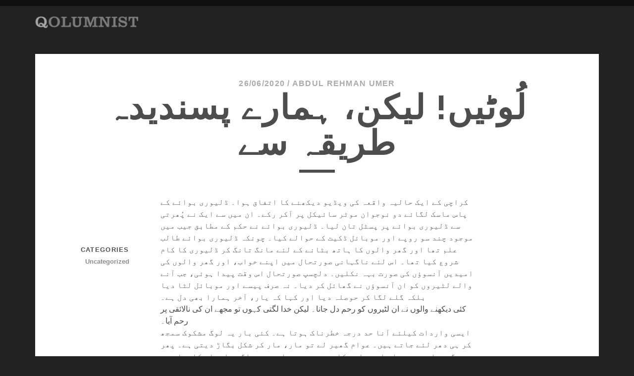

--- FILE ---
content_type: text/html; charset=UTF-8
request_url: https://qolumnist.com/en_pk/2020/06/26/%D9%84%D9%8F%D9%88%D9%B9%DB%8C%DA%BA-%D9%84%DB%8C%DA%A9%D9%86%D8%8C-%DB%81%D9%85%D8%A7%D8%B1%DB%92-%D9%BE%D8%B3%D9%86%D8%AF%DB%8C%D8%AF%DB%81-%D8%B7%D8%B1%DB%8C%D9%82%DB%81-%D8%B3%DB%92/
body_size: 12222
content:
<!DOCTYPE html>
<!--[if IE 9 ]>
<html class="ie9" lang="en-US" xmlns:og="http://ogp.me/ns#" xmlns:fb="http://ogp.me/ns/fb#"> <![endif]-->
<!--[if (gt IE 9)|!(IE)]><!-->
<html lang="en-US" xmlns:og="http://ogp.me/ns#" xmlns:fb="http://ogp.me/ns/fb#"><!--<![endif]-->

<head>
	<title>لُوٹیں! لیکن، ہمارے پسندیدہ طریقہ سے &#8211; QOLUMNIST</title>
<meta name='robots' content='max-image-preview:large' />
<meta charset="UTF-8" />
<meta name="viewport" content="width=device-width, initial-scale=1" />
<meta name="template" content="Tracks 1.81" />
<link rel='dns-prefetch' href='//fonts.googleapis.com' />
<link rel="alternate" type="application/rss+xml" title="QOLUMNIST &raquo; Feed" href="https://qolumnist.com/en_pk/feed/" />
<link rel="alternate" type="application/rss+xml" title="QOLUMNIST &raquo; Comments Feed" href="https://qolumnist.com/en_pk/comments/feed/" />
<link rel="alternate" title="oEmbed (JSON)" type="application/json+oembed" href="https://qolumnist.com/wp-json/oembed/1.0/embed?url=https%3A%2F%2Fqolumnist.com%2Fen_pk%2F2020%2F06%2F26%2F%25d9%2584%25d9%258f%25d9%2588%25d9%25b9%25db%258c%25da%25ba-%25d9%2584%25db%258c%25da%25a9%25d9%2586%25d8%258c-%25db%2581%25d9%2585%25d8%25a7%25d8%25b1%25db%2592-%25d9%25be%25d8%25b3%25d9%2586%25d8%25af%25db%258c%25d8%25af%25db%2581-%25d8%25b7%25d8%25b1%25db%258c%25d9%2582%25db%2581-%25d8%25b3%25db%2592%2F&#038;lang=en_pk" />
<link rel="alternate" title="oEmbed (XML)" type="text/xml+oembed" href="https://qolumnist.com/wp-json/oembed/1.0/embed?url=https%3A%2F%2Fqolumnist.com%2Fen_pk%2F2020%2F06%2F26%2F%25d9%2584%25d9%258f%25d9%2588%25d9%25b9%25db%258c%25da%25ba-%25d9%2584%25db%258c%25da%25a9%25d9%2586%25d8%258c-%25db%2581%25d9%2585%25d8%25a7%25d8%25b1%25db%2592-%25d9%25be%25d8%25b3%25d9%2586%25d8%25af%25db%258c%25d8%25af%25db%2581-%25d8%25b7%25d8%25b1%25db%258c%25d9%2582%25db%2581-%25d8%25b3%25db%2592%2F&#038;format=xml&#038;lang=en_pk" />
<style id='wp-img-auto-sizes-contain-inline-css' type='text/css'>
img:is([sizes=auto i],[sizes^="auto," i]){contain-intrinsic-size:3000px 1500px}
/*# sourceURL=wp-img-auto-sizes-contain-inline-css */
</style>
<link rel='stylesheet' id='dashicons-css' href='https://qolumnist.com/wp-includes/css/dashicons.min.css?ver=6.9' type='text/css' media='all' />
<link rel='stylesheet' id='post-views-counter-frontend-css' href='https://qolumnist.com/wp-content/plugins/post-views-counter/css/frontend.css?ver=1.7.3' type='text/css' media='all' />
<style id='wp-emoji-styles-inline-css' type='text/css'>

	img.wp-smiley, img.emoji {
		display: inline !important;
		border: none !important;
		box-shadow: none !important;
		height: 1em !important;
		width: 1em !important;
		margin: 0 0.07em !important;
		vertical-align: -0.1em !important;
		background: none !important;
		padding: 0 !important;
	}
/*# sourceURL=wp-emoji-styles-inline-css */
</style>
<style id='wp-block-library-inline-css' type='text/css'>
:root{--wp-block-synced-color:#7a00df;--wp-block-synced-color--rgb:122,0,223;--wp-bound-block-color:var(--wp-block-synced-color);--wp-editor-canvas-background:#ddd;--wp-admin-theme-color:#007cba;--wp-admin-theme-color--rgb:0,124,186;--wp-admin-theme-color-darker-10:#006ba1;--wp-admin-theme-color-darker-10--rgb:0,107,160.5;--wp-admin-theme-color-darker-20:#005a87;--wp-admin-theme-color-darker-20--rgb:0,90,135;--wp-admin-border-width-focus:2px}@media (min-resolution:192dpi){:root{--wp-admin-border-width-focus:1.5px}}.wp-element-button{cursor:pointer}:root .has-very-light-gray-background-color{background-color:#eee}:root .has-very-dark-gray-background-color{background-color:#313131}:root .has-very-light-gray-color{color:#eee}:root .has-very-dark-gray-color{color:#313131}:root .has-vivid-green-cyan-to-vivid-cyan-blue-gradient-background{background:linear-gradient(135deg,#00d084,#0693e3)}:root .has-purple-crush-gradient-background{background:linear-gradient(135deg,#34e2e4,#4721fb 50%,#ab1dfe)}:root .has-hazy-dawn-gradient-background{background:linear-gradient(135deg,#faaca8,#dad0ec)}:root .has-subdued-olive-gradient-background{background:linear-gradient(135deg,#fafae1,#67a671)}:root .has-atomic-cream-gradient-background{background:linear-gradient(135deg,#fdd79a,#004a59)}:root .has-nightshade-gradient-background{background:linear-gradient(135deg,#330968,#31cdcf)}:root .has-midnight-gradient-background{background:linear-gradient(135deg,#020381,#2874fc)}:root{--wp--preset--font-size--normal:16px;--wp--preset--font-size--huge:42px}.has-regular-font-size{font-size:1em}.has-larger-font-size{font-size:2.625em}.has-normal-font-size{font-size:var(--wp--preset--font-size--normal)}.has-huge-font-size{font-size:var(--wp--preset--font-size--huge)}.has-text-align-center{text-align:center}.has-text-align-left{text-align:left}.has-text-align-right{text-align:right}.has-fit-text{white-space:nowrap!important}#end-resizable-editor-section{display:none}.aligncenter{clear:both}.items-justified-left{justify-content:flex-start}.items-justified-center{justify-content:center}.items-justified-right{justify-content:flex-end}.items-justified-space-between{justify-content:space-between}.screen-reader-text{border:0;clip-path:inset(50%);height:1px;margin:-1px;overflow:hidden;padding:0;position:absolute;width:1px;word-wrap:normal!important}.screen-reader-text:focus{background-color:#ddd;clip-path:none;color:#444;display:block;font-size:1em;height:auto;left:5px;line-height:normal;padding:15px 23px 14px;text-decoration:none;top:5px;width:auto;z-index:100000}html :where(.has-border-color){border-style:solid}html :where([style*=border-top-color]){border-top-style:solid}html :where([style*=border-right-color]){border-right-style:solid}html :where([style*=border-bottom-color]){border-bottom-style:solid}html :where([style*=border-left-color]){border-left-style:solid}html :where([style*=border-width]){border-style:solid}html :where([style*=border-top-width]){border-top-style:solid}html :where([style*=border-right-width]){border-right-style:solid}html :where([style*=border-bottom-width]){border-bottom-style:solid}html :where([style*=border-left-width]){border-left-style:solid}html :where(img[class*=wp-image-]){height:auto;max-width:100%}:where(figure){margin:0 0 1em}html :where(.is-position-sticky){--wp-admin--admin-bar--position-offset:var(--wp-admin--admin-bar--height,0px)}@media screen and (max-width:600px){html :where(.is-position-sticky){--wp-admin--admin-bar--position-offset:0px}}

/*# sourceURL=wp-block-library-inline-css */
</style><style id='wp-block-paragraph-inline-css' type='text/css'>
.is-small-text{font-size:.875em}.is-regular-text{font-size:1em}.is-large-text{font-size:2.25em}.is-larger-text{font-size:3em}.has-drop-cap:not(:focus):first-letter{float:left;font-size:8.4em;font-style:normal;font-weight:100;line-height:.68;margin:.05em .1em 0 0;text-transform:uppercase}body.rtl .has-drop-cap:not(:focus):first-letter{float:none;margin-left:.1em}p.has-drop-cap.has-background{overflow:hidden}:root :where(p.has-background){padding:1.25em 2.375em}:where(p.has-text-color:not(.has-link-color)) a{color:inherit}p.has-text-align-left[style*="writing-mode:vertical-lr"],p.has-text-align-right[style*="writing-mode:vertical-rl"]{rotate:180deg}
/*# sourceURL=https://qolumnist.com/wp-includes/blocks/paragraph/style.min.css */
</style>
<style id='global-styles-inline-css' type='text/css'>
:root{--wp--preset--aspect-ratio--square: 1;--wp--preset--aspect-ratio--4-3: 4/3;--wp--preset--aspect-ratio--3-4: 3/4;--wp--preset--aspect-ratio--3-2: 3/2;--wp--preset--aspect-ratio--2-3: 2/3;--wp--preset--aspect-ratio--16-9: 16/9;--wp--preset--aspect-ratio--9-16: 9/16;--wp--preset--color--black: #000000;--wp--preset--color--cyan-bluish-gray: #abb8c3;--wp--preset--color--white: #ffffff;--wp--preset--color--pale-pink: #f78da7;--wp--preset--color--vivid-red: #cf2e2e;--wp--preset--color--luminous-vivid-orange: #ff6900;--wp--preset--color--luminous-vivid-amber: #fcb900;--wp--preset--color--light-green-cyan: #7bdcb5;--wp--preset--color--vivid-green-cyan: #00d084;--wp--preset--color--pale-cyan-blue: #8ed1fc;--wp--preset--color--vivid-cyan-blue: #0693e3;--wp--preset--color--vivid-purple: #9b51e0;--wp--preset--gradient--vivid-cyan-blue-to-vivid-purple: linear-gradient(135deg,rgb(6,147,227) 0%,rgb(155,81,224) 100%);--wp--preset--gradient--light-green-cyan-to-vivid-green-cyan: linear-gradient(135deg,rgb(122,220,180) 0%,rgb(0,208,130) 100%);--wp--preset--gradient--luminous-vivid-amber-to-luminous-vivid-orange: linear-gradient(135deg,rgb(252,185,0) 0%,rgb(255,105,0) 100%);--wp--preset--gradient--luminous-vivid-orange-to-vivid-red: linear-gradient(135deg,rgb(255,105,0) 0%,rgb(207,46,46) 100%);--wp--preset--gradient--very-light-gray-to-cyan-bluish-gray: linear-gradient(135deg,rgb(238,238,238) 0%,rgb(169,184,195) 100%);--wp--preset--gradient--cool-to-warm-spectrum: linear-gradient(135deg,rgb(74,234,220) 0%,rgb(151,120,209) 20%,rgb(207,42,186) 40%,rgb(238,44,130) 60%,rgb(251,105,98) 80%,rgb(254,248,76) 100%);--wp--preset--gradient--blush-light-purple: linear-gradient(135deg,rgb(255,206,236) 0%,rgb(152,150,240) 100%);--wp--preset--gradient--blush-bordeaux: linear-gradient(135deg,rgb(254,205,165) 0%,rgb(254,45,45) 50%,rgb(107,0,62) 100%);--wp--preset--gradient--luminous-dusk: linear-gradient(135deg,rgb(255,203,112) 0%,rgb(199,81,192) 50%,rgb(65,88,208) 100%);--wp--preset--gradient--pale-ocean: linear-gradient(135deg,rgb(255,245,203) 0%,rgb(182,227,212) 50%,rgb(51,167,181) 100%);--wp--preset--gradient--electric-grass: linear-gradient(135deg,rgb(202,248,128) 0%,rgb(113,206,126) 100%);--wp--preset--gradient--midnight: linear-gradient(135deg,rgb(2,3,129) 0%,rgb(40,116,252) 100%);--wp--preset--font-size--small: 13px;--wp--preset--font-size--medium: 20px;--wp--preset--font-size--large: 21px;--wp--preset--font-size--x-large: 42px;--wp--preset--font-size--regular: 16px;--wp--preset--font-size--larger: 30px;--wp--preset--spacing--20: 0.44rem;--wp--preset--spacing--30: 0.67rem;--wp--preset--spacing--40: 1rem;--wp--preset--spacing--50: 1.5rem;--wp--preset--spacing--60: 2.25rem;--wp--preset--spacing--70: 3.38rem;--wp--preset--spacing--80: 5.06rem;--wp--preset--shadow--natural: 6px 6px 9px rgba(0, 0, 0, 0.2);--wp--preset--shadow--deep: 12px 12px 50px rgba(0, 0, 0, 0.4);--wp--preset--shadow--sharp: 6px 6px 0px rgba(0, 0, 0, 0.2);--wp--preset--shadow--outlined: 6px 6px 0px -3px rgb(255, 255, 255), 6px 6px rgb(0, 0, 0);--wp--preset--shadow--crisp: 6px 6px 0px rgb(0, 0, 0);}:where(.is-layout-flex){gap: 0.5em;}:where(.is-layout-grid){gap: 0.5em;}body .is-layout-flex{display: flex;}.is-layout-flex{flex-wrap: wrap;align-items: center;}.is-layout-flex > :is(*, div){margin: 0;}body .is-layout-grid{display: grid;}.is-layout-grid > :is(*, div){margin: 0;}:where(.wp-block-columns.is-layout-flex){gap: 2em;}:where(.wp-block-columns.is-layout-grid){gap: 2em;}:where(.wp-block-post-template.is-layout-flex){gap: 1.25em;}:where(.wp-block-post-template.is-layout-grid){gap: 1.25em;}.has-black-color{color: var(--wp--preset--color--black) !important;}.has-cyan-bluish-gray-color{color: var(--wp--preset--color--cyan-bluish-gray) !important;}.has-white-color{color: var(--wp--preset--color--white) !important;}.has-pale-pink-color{color: var(--wp--preset--color--pale-pink) !important;}.has-vivid-red-color{color: var(--wp--preset--color--vivid-red) !important;}.has-luminous-vivid-orange-color{color: var(--wp--preset--color--luminous-vivid-orange) !important;}.has-luminous-vivid-amber-color{color: var(--wp--preset--color--luminous-vivid-amber) !important;}.has-light-green-cyan-color{color: var(--wp--preset--color--light-green-cyan) !important;}.has-vivid-green-cyan-color{color: var(--wp--preset--color--vivid-green-cyan) !important;}.has-pale-cyan-blue-color{color: var(--wp--preset--color--pale-cyan-blue) !important;}.has-vivid-cyan-blue-color{color: var(--wp--preset--color--vivid-cyan-blue) !important;}.has-vivid-purple-color{color: var(--wp--preset--color--vivid-purple) !important;}.has-black-background-color{background-color: var(--wp--preset--color--black) !important;}.has-cyan-bluish-gray-background-color{background-color: var(--wp--preset--color--cyan-bluish-gray) !important;}.has-white-background-color{background-color: var(--wp--preset--color--white) !important;}.has-pale-pink-background-color{background-color: var(--wp--preset--color--pale-pink) !important;}.has-vivid-red-background-color{background-color: var(--wp--preset--color--vivid-red) !important;}.has-luminous-vivid-orange-background-color{background-color: var(--wp--preset--color--luminous-vivid-orange) !important;}.has-luminous-vivid-amber-background-color{background-color: var(--wp--preset--color--luminous-vivid-amber) !important;}.has-light-green-cyan-background-color{background-color: var(--wp--preset--color--light-green-cyan) !important;}.has-vivid-green-cyan-background-color{background-color: var(--wp--preset--color--vivid-green-cyan) !important;}.has-pale-cyan-blue-background-color{background-color: var(--wp--preset--color--pale-cyan-blue) !important;}.has-vivid-cyan-blue-background-color{background-color: var(--wp--preset--color--vivid-cyan-blue) !important;}.has-vivid-purple-background-color{background-color: var(--wp--preset--color--vivid-purple) !important;}.has-black-border-color{border-color: var(--wp--preset--color--black) !important;}.has-cyan-bluish-gray-border-color{border-color: var(--wp--preset--color--cyan-bluish-gray) !important;}.has-white-border-color{border-color: var(--wp--preset--color--white) !important;}.has-pale-pink-border-color{border-color: var(--wp--preset--color--pale-pink) !important;}.has-vivid-red-border-color{border-color: var(--wp--preset--color--vivid-red) !important;}.has-luminous-vivid-orange-border-color{border-color: var(--wp--preset--color--luminous-vivid-orange) !important;}.has-luminous-vivid-amber-border-color{border-color: var(--wp--preset--color--luminous-vivid-amber) !important;}.has-light-green-cyan-border-color{border-color: var(--wp--preset--color--light-green-cyan) !important;}.has-vivid-green-cyan-border-color{border-color: var(--wp--preset--color--vivid-green-cyan) !important;}.has-pale-cyan-blue-border-color{border-color: var(--wp--preset--color--pale-cyan-blue) !important;}.has-vivid-cyan-blue-border-color{border-color: var(--wp--preset--color--vivid-cyan-blue) !important;}.has-vivid-purple-border-color{border-color: var(--wp--preset--color--vivid-purple) !important;}.has-vivid-cyan-blue-to-vivid-purple-gradient-background{background: var(--wp--preset--gradient--vivid-cyan-blue-to-vivid-purple) !important;}.has-light-green-cyan-to-vivid-green-cyan-gradient-background{background: var(--wp--preset--gradient--light-green-cyan-to-vivid-green-cyan) !important;}.has-luminous-vivid-amber-to-luminous-vivid-orange-gradient-background{background: var(--wp--preset--gradient--luminous-vivid-amber-to-luminous-vivid-orange) !important;}.has-luminous-vivid-orange-to-vivid-red-gradient-background{background: var(--wp--preset--gradient--luminous-vivid-orange-to-vivid-red) !important;}.has-very-light-gray-to-cyan-bluish-gray-gradient-background{background: var(--wp--preset--gradient--very-light-gray-to-cyan-bluish-gray) !important;}.has-cool-to-warm-spectrum-gradient-background{background: var(--wp--preset--gradient--cool-to-warm-spectrum) !important;}.has-blush-light-purple-gradient-background{background: var(--wp--preset--gradient--blush-light-purple) !important;}.has-blush-bordeaux-gradient-background{background: var(--wp--preset--gradient--blush-bordeaux) !important;}.has-luminous-dusk-gradient-background{background: var(--wp--preset--gradient--luminous-dusk) !important;}.has-pale-ocean-gradient-background{background: var(--wp--preset--gradient--pale-ocean) !important;}.has-electric-grass-gradient-background{background: var(--wp--preset--gradient--electric-grass) !important;}.has-midnight-gradient-background{background: var(--wp--preset--gradient--midnight) !important;}.has-small-font-size{font-size: var(--wp--preset--font-size--small) !important;}.has-medium-font-size{font-size: var(--wp--preset--font-size--medium) !important;}.has-large-font-size{font-size: var(--wp--preset--font-size--large) !important;}.has-x-large-font-size{font-size: var(--wp--preset--font-size--x-large) !important;}
/*# sourceURL=global-styles-inline-css */
</style>

<style id='classic-theme-styles-inline-css' type='text/css'>
/*! This file is auto-generated */
.wp-block-button__link{color:#fff;background-color:#32373c;border-radius:9999px;box-shadow:none;text-decoration:none;padding:calc(.667em + 2px) calc(1.333em + 2px);font-size:1.125em}.wp-block-file__button{background:#32373c;color:#fff;text-decoration:none}
/*# sourceURL=/wp-includes/css/classic-themes.min.css */
</style>
<link rel='stylesheet' id='ppress-frontend-css' href='https://qolumnist.com/wp-content/plugins/wp-user-avatar/assets/css/frontend.min.css?ver=4.16.8' type='text/css' media='all' />
<link rel='stylesheet' id='ppress-flatpickr-css' href='https://qolumnist.com/wp-content/plugins/wp-user-avatar/assets/flatpickr/flatpickr.min.css?ver=4.16.8' type='text/css' media='all' />
<link rel='stylesheet' id='ppress-select2-css' href='https://qolumnist.com/wp-content/plugins/wp-user-avatar/assets/select2/select2.min.css?ver=6.9' type='text/css' media='all' />
<link rel='stylesheet' id='ct-tracks-google-fonts-css' href='//fonts.googleapis.com/css?family=Raleway%3A400%2C700&#038;subset=latin%2Clatin-ext&#038;display=swap&#038;ver=6.9' type='text/css' media='all' />
<link rel='stylesheet' id='ct-tracks-font-awesome-css' href='https://qolumnist.com/wp-content/themes/tracks/assets/font-awesome/css/all.min.css?ver=6.9' type='text/css' media='all' />
<link rel='stylesheet' id='ct-tracks-style-css' href='https://qolumnist.com/wp-content/themes/tracks/style.css?ver=6.9' type='text/css' media='all' />
<style id='ct-tracks-style-inline-css' type='text/css'>
* {
font-family:"Segoe UI",Avenir,Roboto,Helvetica,sans-serif;
}
.excerpt-title, .entry-title {
 text-transform:none;
}

@media all and (min-width: 37.5em) {
.author-meta .author {
    display: inline-flex;
}
}
/*# sourceURL=ct-tracks-style-inline-css */
</style>
<script type="text/javascript" src="https://qolumnist.com/wp-includes/js/jquery/jquery.min.js?ver=3.7.1" id="jquery-core-js"></script>
<script type="text/javascript" src="https://qolumnist.com/wp-includes/js/jquery/jquery-migrate.min.js?ver=3.4.1" id="jquery-migrate-js"></script>
<script type="text/javascript" src="https://qolumnist.com/wp-content/plugins/wp-user-avatar/assets/flatpickr/flatpickr.min.js?ver=4.16.8" id="ppress-flatpickr-js"></script>
<script type="text/javascript" src="https://qolumnist.com/wp-content/plugins/wp-user-avatar/assets/select2/select2.min.js?ver=4.16.8" id="ppress-select2-js"></script>
<link rel="https://api.w.org/" href="https://qolumnist.com/wp-json/" /><link rel="alternate" title="JSON" type="application/json" href="https://qolumnist.com/wp-json/wp/v2/posts/14678" /><link rel="EditURI" type="application/rsd+xml" title="RSD" href="https://qolumnist.com/xmlrpc.php?rsd" />
<meta name="generator" content="WordPress 6.9" />
<link rel="canonical" href="https://qolumnist.com/en_pk/2020/06/26/%d9%84%d9%8f%d9%88%d9%b9%db%8c%da%ba-%d9%84%db%8c%da%a9%d9%86%d8%8c-%db%81%d9%85%d8%a7%d8%b1%db%92-%d9%be%d8%b3%d9%86%d8%af%db%8c%d8%af%db%81-%d8%b7%d8%b1%db%8c%d9%82%db%81-%d8%b3%db%92/" />
<link rel='shortlink' href='https://qolumnist.com/?p=14678' />
<script>
<!-- Google tag (gtag.js) -->
<script async src="https://www.googletagmanager.com/gtag/js?id=UA-35491452-6"></script>
<script>
  window.dataLayer = window.dataLayer || [];
  function gtag(){dataLayer.push(arguments);}
  gtag('js', new Date());

  gtag('config', 'UA-35491452-6');
</script><link rel="icon" href="https://qolumnist.com/wp-content/uploads/2016/07/cropped-qolumnist_q-32x32.png" sizes="32x32" />
<link rel="icon" href="https://qolumnist.com/wp-content/uploads/2016/07/cropped-qolumnist_q-192x192.png" sizes="192x192" />
<link rel="apple-touch-icon" href="https://qolumnist.com/wp-content/uploads/2016/07/cropped-qolumnist_q-180x180.png" />
<meta name="msapplication-TileImage" content="https://qolumnist.com/wp-content/uploads/2016/07/cropped-qolumnist_q-270x270.png" />
		<style type="text/css" id="wp-custom-css">
			* {
font-family:"Segoe UI",Avenir,Roboto,Helvetica,sans-serif;
}
.excerpt-title, .entry-title {
 text-transform:none;
}

@media all and (min-width: 37.5em) {
.author-meta .author {
    display: inline-flex;
}
}		</style>
		
<!-- START - Open Graph and Twitter Card Tags 3.3.7 -->
 <!-- Facebook Open Graph -->
  <meta property="og:locale" content="en_US"/>
  <meta property="og:site_name" content="QOLUMNIST"/>
  <meta property="og:title" content="لُوٹیں! لیکن، ہمارے پسندیدہ طریقہ سے"/>
  <meta property="og:url" content="https://qolumnist.com/en_pk/2020/06/26/%d9%84%d9%8f%d9%88%d9%b9%db%8c%da%ba-%d9%84%db%8c%da%a9%d9%86%d8%8c-%db%81%d9%85%d8%a7%d8%b1%db%92-%d9%be%d8%b3%d9%86%d8%af%db%8c%d8%af%db%81-%d8%b7%d8%b1%db%8c%d9%82%db%81-%d8%b3%db%92/"/>
  <meta property="og:type" content="article"/>
  <meta property="og:description" content="کراچی کے ایک حالیہ واقعہ کی ویڈیو دیکھنے کا اتفاق ہوا۔ ڈلیوری بوائے کے پاس ماسک لگائے دو نوجوان موٹر سائیکل پر آکر رکے۔ ان میں سے ایک نے پُھرتی سے ڈلیوری بوائے پر پسٹل تان لیا۔ ڈلیوری بوائے نے حکم کے مطابق جیب میں موجود چند سو روپے اور موبائل ڈکیت کے حوالے کیا۔ چونکہ ڈلیوری بوائے طالب علم تھا اور گھ"/>
  <meta property="og:image" content="http://qolumnist.com/wp-content/uploads/2016/07/i_want_to_be_an_author.jpg"/>
  <meta property="og:image:url" content="http://qolumnist.com/wp-content/uploads/2016/07/i_want_to_be_an_author.jpg"/>
  <meta property="og:image:width" content="1600"/>
  <meta property="og:image:height" content="1067"/>
  <meta property="article:published_time" content="2020-06-26T15:30:58+03:00"/>
  <meta property="article:modified_time" content="2020-06-26T15:31:00+03:00" />
  <meta property="og:updated_time" content="2020-06-26T15:31:00+03:00" />
  <meta property="article:section" content="Uncategorized"/>
  <meta property="article:publisher" content="https://www.facebook.com/qolumnist"/>
 <!-- Google+ / Schema.org -->
 <!-- Twitter Cards -->
  <meta name="twitter:title" content="لُوٹیں! لیکن، ہمارے پسندیدہ طریقہ سے"/>
  <meta name="twitter:url" content="https://qolumnist.com/en_pk/2020/06/26/%d9%84%d9%8f%d9%88%d9%b9%db%8c%da%ba-%d9%84%db%8c%da%a9%d9%86%d8%8c-%db%81%d9%85%d8%a7%d8%b1%db%92-%d9%be%d8%b3%d9%86%d8%af%db%8c%d8%af%db%81-%d8%b7%d8%b1%db%8c%d9%82%db%81-%d8%b3%db%92/"/>
  <meta name="twitter:description" content="کراچی کے ایک حالیہ واقعہ کی ویڈیو دیکھنے کا اتفاق ہوا۔ ڈلیوری بوائے کے پاس ماسک لگائے دو نوجوان موٹر سائیکل پر آکر رکے۔ ان میں سے ایک نے پُھرتی سے ڈلیوری بوائے پر پسٹل تان لیا۔ ڈلیوری بوائے نے حکم کے مطابق جیب میں موجود چند سو روپے اور موبائل ڈکیت کے حوالے کیا۔ چونکہ ڈلیوری بوائے طالب علم تھا اور گھ"/>
  <meta name="twitter:image" content="http://qolumnist.com/wp-content/uploads/2016/07/i_want_to_be_an_author.jpg"/>
  <meta name="twitter:card" content="summary_large_image"/>
  <meta name="twitter:creator" content="@Abdul Rehman Umer"/>
  <meta name="twitter:site" content="@qolumnist"/>
 <!-- SEO -->
  <link rel="canonical" href="https://qolumnist.com/en_pk/2020/06/26/%d9%84%d9%8f%d9%88%d9%b9%db%8c%da%ba-%d9%84%db%8c%da%a9%d9%86%d8%8c-%db%81%d9%85%d8%a7%d8%b1%db%92-%d9%be%d8%b3%d9%86%d8%af%db%8c%d8%af%db%81-%d8%b7%d8%b1%db%8c%d9%82%db%81-%d8%b3%db%92/"/>
  <meta name="description" content="کراچی کے ایک حالیہ واقعہ کی ویڈیو دیکھنے کا اتفاق ہوا۔ ڈلیوری بوائے کے پاس ماسک لگائے دو نوجوان موٹر سائیکل پر آکر رکے۔ ان میں سے ایک نے پُھرتی سے ڈلیوری بوائے پر پسٹل تان لیا۔ ڈلیوری بوائے نے حکم کے مطابق جیب میں موجود چند سو روپے اور موبائل ڈکیت کے حوالے کیا۔ چونکہ ڈلیوری بوائے طالب علم تھا اور گھ"/>
  <meta name="author" content="Abdul Rehman Umer"/>
  <meta name="publisher" content="QOLUMNIST"/>
 <!-- Misc. tags -->
 <!-- is_singular -->
<!-- END - Open Graph and Twitter Card Tags 3.3.7 -->
	
</head>

<body id="tracks" class="wp-singular post-template-default single single-post postid-14678 single-format-standard wp-theme-tracks ct-body singular singular-post singular-post-14678 not-front standard">
			<div id="overflow-container" class="overflow-container">
		<a class="skip-content" href="#main">Skip to content</a>
				<header id="site-header" class="site-header" role="banner">
									<div class="container">
				<div id="title-info" class="title-info">
					<div id='site-title' class='site-title'><a href='https://qolumnist.com/en_pk'><span class='screen-reader-text'>QOLUMNIST</span><img class='logo' src='http://qolumnist.com/wp-content/uploads/2016/07/qolumnist-e1468006460237.png' alt='QOLUMNIST' /></a></div>				</div>
				<button id="toggle-navigation" class="toggle-navigation">
	<i class="fas fa-bars"></i>
</button>

<div id="menu-primary-tracks" class="menu-primary-tracks"></div>
<div id="menu-primary" class="menu-container menu-primary" role="navigation">

	<div class="menu-unset"></div></div>			</div>
		</header>
						<div id="main" class="main" role="main">
			

	<div id="loop-container" class="loop-container">
		<div class="post-14678 post type-post status-publish format-standard hentry category-uncategorized-en_pk entry full-without-featured odd excerpt-1">
		<div class="entry-meta">
			<span class="date">26/06/2020</span>	<span> / </span>	<span class="author"><a href="https://qolumnist.com/en_pk/author/arumer78gmail-com/" title="Posts by Abdul Rehman Umer" rel="author">Abdul Rehman Umer</a></span>	</div>
	<div class='entry-header'>
		<h1 class='entry-title'>لُوٹیں! لیکن، ہمارے پسندیدہ طریقہ سے</h1>
	</div>
	<div class="entry-container">
		<div class="entry-content">
			<article>
								
<p>کراچی کے ایک حالیہ واقعہ کی ویڈیو دیکھنے کا اتفاق ہوا۔ ڈلیوری بوائے کے پاس ماسک لگائے دو نوجوان موٹر سائیکل پر آکر رکے۔ ان میں سے ایک نے پُھرتی سے ڈلیوری بوائے پر پسٹل تان لیا۔ ڈلیوری بوائے نے حکم کے مطابق جیب میں موجود چند سو روپے اور موبائل ڈکیت کے حوالے کیا۔ چونکہ ڈلیوری بوائے طالب علم تھا اور گھر والوں کا ہاتھ بٹانے کے لئے مانگ تانگ کر ڈلیوری کا کام شروع کیا تھا۔ اس لئے ناگہانی صورتحال میں اپنے خواب، اور گھر والوں کی امیدیں آنسوؤں کی صورت بہہ نکلیں۔ دلچسپ صورتحال اس وقت پیدا ہوئی، جب آنے والے لٹیروں کو ان آنسوؤں نے گھائل کر دیا۔ نہ صرف پیسے اور موبائل لٹا دیا بلکہ گلے لگا کر حوصلہ دیا اور کہا کہ یار، آخر ہمارا بھی دل ہے۔<br>کئی دیکھنے والوں نے ان لٹیروں کو رحم دل جانا۔ لیکن خدا لگتی کہوں تو مجھے ان کی نالائقی پر رحم آیا۔<br>ایسی واردات کیلئے آنا حد درجہ خطرناک ہوتا ہے۔ کئی بار یہ لوگ مشکوک سمجھ کر ہی دھر لئے جاتے ہیں۔ عوام گھیر لے تو مار، مار کر شکل بگاڑ دیتی ہے۔ پھر گرفتار ہونے یا مارے جانے کا خدشہ تو ہوتا ہی ہے۔ اگر واردات کامیاب ہو جائے اور چند ہزار روپے ہاتھ لگ بھی جائیں، تو پکڑے جانے کا خوف چَین نہیں لینے دیتا۔ اور جلد یا بدیر پولیس کے ہتھے چڑھ جاتے ہیں۔ پولیس سے معاملات طے نہ ہوں تو چھترول کے ساتھ دیگر بھائی بندوں کے حل طلب مقدمات بھی گلے پڑ جاتے ہیں۔<br>لٹیروں کی نالائقی اپنی جگہ لیکن پاکستانی ہونے کے ناطے مشورہ اور عوام کی پسند گوش گذار کرنے کی سوجھی۔<br>اگر یہ صاحبان لوٹ مار کو ہی اپنا کیرئیر بنانا چاہتے ہیں۔ تو ضروری ہے کہ &#8220;پیشہ وارانہ&#8221; طریقہ واردات اپنائیں۔ وہ طریقہ واردات، جس میں بدترین دشمنی کا مظاہرہ کرنے والی عوام اور پولیس قدم چومتی نظر آئے۔<br>تو جناب نالائق ڈکیت صاحبان جلد یا بدیر آپ کا پولیس کے ہتھے چڑھنا یقینی ہے۔ بہتر ہوتا کہ دوسروں کے تجربات سے ہی سیکھ لیتے۔ خیر اب بِلا، ہڈی پسلی ٹوٹے گرفتار ہونے کو غنیمت جانتے ہوئے۔ گرفتاری کو &#8220;تربیت&#8221; کا حصہ سمجھئے۔ اور پورے دھیان سے پولیس سے کام نکلوانے کے تیر بہدف فارمولے ازبر کرلیں۔ کیونکہ پولیس کلچر آپکی &#8220;پیشہ وارانہ کامیابی&#8221; کے لئے پہلی سیڑھی ہے۔ یہ ہی پولیس آپ کو اگلی تربیت گاہ یعنی عدالت لے جائے گی۔ فرسودہ نظام قانون سے اپنے لئے آسانی اور دوسروں کیلئے گڑھے کھودنا، قانون خریدنا اور مخالف کو گھسیٹنا سیکھئے۔ عدالت آپکی اگلی منزل یعنی جیل کی طرف روانگی کا حکم جاری کرے گی۔ جیلوں میں اصلاح یا مفید شہری بننے کی بجائے، کرپشن، رشوت ستانی، لوٹ مار، سفاکیت جیسی ساری چیزیں سیکھنے کو ملتی ہیں۔ یہاں عادی مجرم اور جیل عملہ آپکی تربیت کا پورا اہتمام کرتا ہے۔ اور قابلیت دیکھ کر جیل عملہ فرنٹ مین اور ٹاؤٹی بھی خوب سکھاتا ہے۔ جیل کا ماحول چند دن میں ہی جُرم سے جُڑی نفرت اور خوف دل سے نکال دیتا ہے۔ اس جرم پرور ماحول کے طفیل ہی کچے چور، عادی مجرم بن کر نکلتے ہیں۔<br>اب اگر لوٹ مار میں ہی &#8220;کیرئیر&#8221; بنانے کا فیصلہ حتمی ہے۔ جس کے لئے ضروری تربیت بھی حاصل کر چُکے ہیں، تو خود اپنی ذات پہ مہربانی کرتے ہوئے، نالائقی بھی چھوڑ دیں۔ اپنے آپ کو اس لوٹ مار کے نظام میں نام کمانے کے لئے تیار کریں۔ موروثی وسائل نہ ہوں تو پنچائتی، عوامی خدمت گار، صحافی، اور سماجی راہنما بن کر سفر شروع کیجئے۔ عوام کے لئے &#8220;آل راؤنڈر&#8221; کا روپ دھاریں۔ تھانے، کچہری اور محکمانہ پیچیدگیوں میں پھنسی عوام کے مسیحا بنیں۔ چھوٹی، موٹی لوٹ مار سے توبہ کریں۔ لوٹ مار کے پیشہ وارانہ آداب کو اپنائیں۔ بڑی لوٹ مار کیلئے ہمارے جیسے ملکوں میں سیاسی میدان سب سے سازگار ہے۔ خدا خوفی، ضمیر کی آواز، نظریہ اور انسانی ہمدردی جیسے تکلفات سے بھی نکلیں۔ کمزور کے لئے چنگیز خاں اور طاقتور کی چاپلوسی کو اپنا شعار بنائیے۔ اپنے مفادات کو پوجنا سیکھیں۔ تماشہ بننے کی بجائے تماشہ لگانے والے بنیں۔ جلد تھانہ، کچہری میں آپکا سکہ چلے گا۔ عوامی ہمدردی سے بھرے بیان، آپ دیں یا نہ دیں، اخبارات کی زینت بنتے رہیں گے۔ وعدہ وعید کا دانہ ڈالتے رہیں۔ حسب ضرورت عوام کو سبز باغ بھی دکھائیں۔ دھیرج رکھیں اور اپنی باری کا انتظار کریں۔ باری کا انتظار نہ کرنا چاہیں تو الیکشن قریب آتے ہی، متوقع حکمراں پارٹی میں شامل ہوجائیں۔ ووٹ کی بولی ہونے پر جی بھر کر اپنی قیمت وصول کیجئے۔ اپوزیشن پارٹی میں ہوں تو حکومتی نااہلی پہ سیخ پا دکھائی دیں۔ اور اقتدار میں آئیں تو ویسی ہی بدانتظامی کا ڈٹ کر دفاع کریں۔ جس قدر ڈھٹائی سے اپنی پارٹی کے لئے بولیں گے۔ آپکی مارکیٹ ویلیو اتنی ہی بڑھے گی۔ رج کے کھانے کے ڈھیروں مواقع ملیں گے۔ واردات مکمل ہونے سے پہلے پکڑے جانے کا امکان صِفر سمجھیں۔ کبھی چوری پکڑی بھی گئی تو دے دلا کر منہ بند کرانے کا موقع ملے گا۔ زیادہ شور اٹھنے پر وزیراعظم صاحب نوٹس لیں گے، کمیٹی بنے گی، بے رحم احتساب، لوٹی دولت کی وصولی اور قرار واقعی سزا کا اعلان ہوگا۔ سڑکوں پر گھسیٹنے، پیٹ پھاڑ کر عوام کا پیسہ نکالنے، بیرون ملک سے بھی لوٹی رقم واپس لانے کے اعلانات ہوں گے۔ لیکن ایسے اعلانات سے گھبرانے کی چنداں ضرورت نہیں، کیونکہ ہمیشہ سیاسی نورا کشتی طے شدہ طریقہ کار پر لڑی جاتی ہے۔ حکمراں جماعت اسی قدر رگڑا لگائے گی، جس قدر خود برداشت کر سکے۔ میڈیا میں چلتی خبروں کی بالکل پرواہ نہ کریں۔ یہ عوام جو سو روپے چوری کرنے والے کو جان سے مارنے تک جاتی ہے۔ آپ دیکھیں گے کہ بڑی تعداد آپ کی ترجمان بن جائے گی۔ دو گروہوں میں بٹ کر گرما گرم بحث مباحثے کریں گے۔ آپ کے حامی، دفاع کے لئے مخالفین کی لوٹ مار کا ریکارڈ سنائیں گے۔ باہم سر پھٹول ہو گی، لیکن آپ کی جے، جے کار ہی سنائی دے گی۔ اور آخری بات کہ لوٹ مار کے اس مشن میں آزمودہ تین میں سے کسی بھی ایک طریقہ کو اپنائیں، کیونکہ فی الحال کوئی چوتھا طریقہ مارکیٹ میں نہیں ہے۔ اور ان تینوں طریقوں کے چاہنے والے وافر مقدار میں موجود ہیں۔ جو آپ کی خاطر لڑنے مرنے کو بھی ہردم تیار ملیں گے۔ پہلا اور بارہا آزمایا گیا طریقہ ہے، مل بانٹ کے کھائیں، یا پھر دوسرا مقبول طریقہ ہے کھائیں تو لگائیں۔ جبکہ تیسرا مقبول اور جدید طریقہ ہے کھائیں، کھلائیں اور بعد میں بتائیں۔<br>بیش بہا لوٹ مار سے طبیعت میں سہل پسندی آنا فطری ہے، آپ محسوس کریں کہ ملکی ماحول میں گھٹن ہے تو اگلے الیکشن تک دُبئی یا لندن تشریف لے جائیں۔ جب مناسب سمجھیں بطور مسیحا واپس تشریف لائیں۔ کمزور حافظے کی مالک قوم کو منتظر پائیں گے۔<br>یہ مشورے پوری نیک نیتی سے دیے گئے ہیں۔ مقصد صرف اور صرف یہ ہے کہ لوٹ مار کے لئے عوام میں قابل قبول &#8220;پیشہ ورانہ&#8221; طریقہ کار اپنایا جائے۔ چند ہزار روپوں کے لئے جان خطرے میں نہ ڈالیں۔ لوٹ مار کو سنجیدہ طریقہ واردات کے تحت ہی چلنے دیں۔ سستی شہرت کے لئے سڑک کنارے جعلی ہیرو بننے والے فلمی سین نہ دکھائیں۔ تاکہ کھانے، اور مزید کھانے کا نظام اسی طرح چلتا جائے۔ مجھے قوی امید ہے کہ نالائق چور عقل سے کام لیں گے۔ اور عوام کو لُٹنے میں حسبِ منشا سہولت فراہم کریں گے۔ ہماری تاریخ گواہ ہے کہ لُٹنے والے کسی طور بچاؤ پر قائل نہیں ہوئے۔ اور نہ آئندہ ہونے کے آثار ہیں۔ یہ ہی وجہ ہے کہ لُٹنے والوں کی طرف سے لوٹنے والوں کو سمجھانے کی سوجھی۔ لُوٹیں جناب، لُوٹیں لیکن ہمارے پسندیدہ طریقہ سے</p>



<p>⁦✍️⁩ عبدالرحمٰن عمر ایڈووکیٹ</p>
<div class="post-views content-post post-14678 entry-meta load-static">
				<span class="post-views-icon dashicons dashicons-visibility"></span> <span class="post-views-count">2,004</span>
			</div>							</article>
		</div>
			<div class="sidebar sidebar-after-post-content" id="sidebar-after-post-content">
		
		<section id="recent-posts-2" class="widget widget_recent_entries">
		<h2 class="widget-title">Recent Posts</h2>
		<ul>
											<li>
					<a href="https://qolumnist.com/en_pk/2023/10/03/a-dire-need-to-revolutionize-pakistans-law-enforcement-for-a-fairer-society/">A Dire Need to Revolutionize Pakistan&#8217;s Law Enforcement for a Fairer Society</a>
									</li>
											<li>
					<a href="https://qolumnist.com/en_pk/2023/10/02/the-power-of-positive-thinking-and-the-law-of-attraction/">The Power of Positive Thinking and the Law of Attraction</a>
									</li>
											<li>
					<a href="https://qolumnist.com/en_pk/2023/10/01/global-food-insecurity-a-looming-crisis/">Global Food Insecurity: A Looming Crisis</a>
									</li>
					</ul>

		</section>	</div>
		<div class='entry-meta-bottom'>
						<div class="entry-categories"><p><span>Categories</span><a href="https://qolumnist.com/en_pk/category/uncategorized-en_pk/" title="View all posts in Uncategorized">Uncategorized</a></p></div>					</div>
		<div class="author-meta">
	<div class="author">
		<img data-del="avatar" alt="Abdul Rehman Umer" src='https://qolumnist.com/wp-content/uploads/2020/05/ar.umer_-150x150.jpg' class='avatar pp-user-avatar avatar-72 photo ' height='72' width='72'/>		<span>
			Written by:<a href="https://qolumnist.com/en_pk/author/arumer78gmail-com/" title="Posts by Abdul Rehman Umer" rel="author">Abdul Rehman Umer</a>        </span>
	</div>
	<div class="bio">
		<p></p>
			</div>
</div>	</div>
</div>	</div>

</div> <!-- .main -->

<footer id="site-footer" class="site-footer" role="contentinfo">
	<div id='site-title' class='site-title'><a href='https://qolumnist.com/en_pk'>QOLUMNIST</a></div>		<div class="design-credit">
		<p>
			QOSHE		</p>
	</div>
</footer>

	<button id="return-top" class="return-top">
		<i class="fas fa-arrow-up"></i>
	</button>

</div><!-- .overflow-container -->

<script type="speculationrules">
{"prefetch":[{"source":"document","where":{"and":[{"href_matches":"/*"},{"not":{"href_matches":["/wp-*.php","/wp-admin/*","/wp-content/uploads/*","/wp-content/*","/wp-content/plugins/*","/wp-content/themes/tracks/*","/*\\?(.+)"]}},{"not":{"selector_matches":"a[rel~=\"nofollow\"]"}},{"not":{"selector_matches":".no-prefetch, .no-prefetch a"}}]},"eagerness":"conservative"}]}
</script>
<script type="text/javascript" id="ppress-frontend-script-js-extra">
/* <![CDATA[ */
var pp_ajax_form = {"ajaxurl":"https://qolumnist.com/wp-admin/admin-ajax.php","confirm_delete":"Are you sure?","deleting_text":"Deleting...","deleting_error":"An error occurred. Please try again.","nonce":"05fb9f7618","disable_ajax_form":"false","is_checkout":"0","is_checkout_tax_enabled":"0","is_checkout_autoscroll_enabled":"true"};
//# sourceURL=ppress-frontend-script-js-extra
/* ]]> */
</script>
<script type="text/javascript" src="https://qolumnist.com/wp-content/plugins/wp-user-avatar/assets/js/frontend.min.js?ver=4.16.8" id="ppress-frontend-script-js"></script>
<script type="text/javascript" src="https://qolumnist.com/wp-content/themes/tracks/js/build/production.min.js?ver=6.9" id="ct-tracks-production-js"></script>
<script id="wp-emoji-settings" type="application/json">
{"baseUrl":"https://s.w.org/images/core/emoji/17.0.2/72x72/","ext":".png","svgUrl":"https://s.w.org/images/core/emoji/17.0.2/svg/","svgExt":".svg","source":{"concatemoji":"https://qolumnist.com/wp-includes/js/wp-emoji-release.min.js?ver=6.9"}}
</script>
<script type="module">
/* <![CDATA[ */
/*! This file is auto-generated */
const a=JSON.parse(document.getElementById("wp-emoji-settings").textContent),o=(window._wpemojiSettings=a,"wpEmojiSettingsSupports"),s=["flag","emoji"];function i(e){try{var t={supportTests:e,timestamp:(new Date).valueOf()};sessionStorage.setItem(o,JSON.stringify(t))}catch(e){}}function c(e,t,n){e.clearRect(0,0,e.canvas.width,e.canvas.height),e.fillText(t,0,0);t=new Uint32Array(e.getImageData(0,0,e.canvas.width,e.canvas.height).data);e.clearRect(0,0,e.canvas.width,e.canvas.height),e.fillText(n,0,0);const a=new Uint32Array(e.getImageData(0,0,e.canvas.width,e.canvas.height).data);return t.every((e,t)=>e===a[t])}function p(e,t){e.clearRect(0,0,e.canvas.width,e.canvas.height),e.fillText(t,0,0);var n=e.getImageData(16,16,1,1);for(let e=0;e<n.data.length;e++)if(0!==n.data[e])return!1;return!0}function u(e,t,n,a){switch(t){case"flag":return n(e,"\ud83c\udff3\ufe0f\u200d\u26a7\ufe0f","\ud83c\udff3\ufe0f\u200b\u26a7\ufe0f")?!1:!n(e,"\ud83c\udde8\ud83c\uddf6","\ud83c\udde8\u200b\ud83c\uddf6")&&!n(e,"\ud83c\udff4\udb40\udc67\udb40\udc62\udb40\udc65\udb40\udc6e\udb40\udc67\udb40\udc7f","\ud83c\udff4\u200b\udb40\udc67\u200b\udb40\udc62\u200b\udb40\udc65\u200b\udb40\udc6e\u200b\udb40\udc67\u200b\udb40\udc7f");case"emoji":return!a(e,"\ud83e\u1fac8")}return!1}function f(e,t,n,a){let r;const o=(r="undefined"!=typeof WorkerGlobalScope&&self instanceof WorkerGlobalScope?new OffscreenCanvas(300,150):document.createElement("canvas")).getContext("2d",{willReadFrequently:!0}),s=(o.textBaseline="top",o.font="600 32px Arial",{});return e.forEach(e=>{s[e]=t(o,e,n,a)}),s}function r(e){var t=document.createElement("script");t.src=e,t.defer=!0,document.head.appendChild(t)}a.supports={everything:!0,everythingExceptFlag:!0},new Promise(t=>{let n=function(){try{var e=JSON.parse(sessionStorage.getItem(o));if("object"==typeof e&&"number"==typeof e.timestamp&&(new Date).valueOf()<e.timestamp+604800&&"object"==typeof e.supportTests)return e.supportTests}catch(e){}return null}();if(!n){if("undefined"!=typeof Worker&&"undefined"!=typeof OffscreenCanvas&&"undefined"!=typeof URL&&URL.createObjectURL&&"undefined"!=typeof Blob)try{var e="postMessage("+f.toString()+"("+[JSON.stringify(s),u.toString(),c.toString(),p.toString()].join(",")+"));",a=new Blob([e],{type:"text/javascript"});const r=new Worker(URL.createObjectURL(a),{name:"wpTestEmojiSupports"});return void(r.onmessage=e=>{i(n=e.data),r.terminate(),t(n)})}catch(e){}i(n=f(s,u,c,p))}t(n)}).then(e=>{for(const n in e)a.supports[n]=e[n],a.supports.everything=a.supports.everything&&a.supports[n],"flag"!==n&&(a.supports.everythingExceptFlag=a.supports.everythingExceptFlag&&a.supports[n]);var t;a.supports.everythingExceptFlag=a.supports.everythingExceptFlag&&!a.supports.flag,a.supports.everything||((t=a.source||{}).concatemoji?r(t.concatemoji):t.wpemoji&&t.twemoji&&(r(t.twemoji),r(t.wpemoji)))});
//# sourceURL=https://qolumnist.com/wp-includes/js/wp-emoji-loader.min.js
/* ]]> */
</script>
</body>
</html>